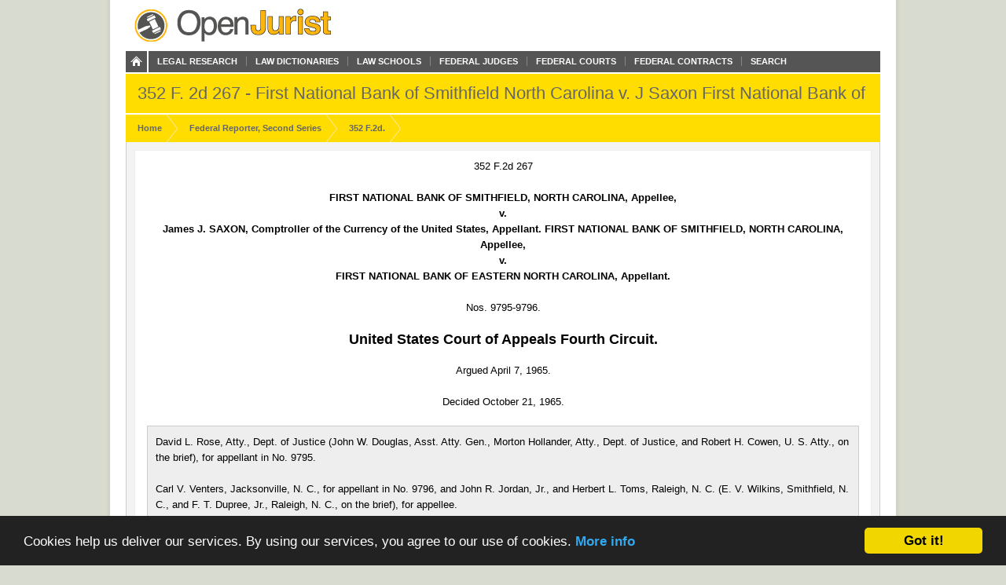

--- FILE ---
content_type: text/html; charset=utf-8
request_url: https://openjurist.org/352/f2d/267/first-v-j
body_size: 14382
content:
<!DOCTYPE html PUBLIC "-//W3C//DTD XHTML 1.0 Strict//EN" "http://www.w3.org/TR/xhtml1/DTD/xhtml1-strict.dtd">
<html xmlns="http://www.w3.org/1999/xhtml" xml:lang="en" lang="en" dir="ltr">
  <head>
<meta http-equiv="Content-Type" content="text/html; charset=utf-8" />
    
<link rel="shortcut icon" href="https://openjurist.org/sites/default/files/garland_favicon_1.png" type="image/x-icon" />
    <meta name="citation_title" content="352 F2d 267 First National Bank of Smithfield North Carolina v. J Saxon First National Bank of Smithfield North Carolina"><meta name="citation_author" content="United States Court of Appeals Fourth Circuit."><meta name="citation_date" content="1965"><meta name="citation_volume" content="F2d"><meta name="citation_issue" content="352"><meta name="citation_firstpage" content="267">    <title>352 F2d 267 First National Bank of Smithfield North Carolina v. J Saxon First National Bank of Smithfield North Carolina | OpenJurist</title>
    <link type="text/css" rel="stylesheet" media="all" href="https://openjurist.org/sites/default/files/css/css_d3ddb55372dd899675c8d3f4167cd250.css" />
<link type="text/css" rel="stylesheet" media="screen" href="https://openjurist.org/sites/default/files/css/css_eb036ca0eab73dd2122dcbf2ad93fd9d.css" />
<link type="text/css" rel="stylesheet" media="print" href="https://openjurist.org/sites/default/files/css/css_7f7fb392530f61cd01c556626eaacf10.css" />
  </head>
  <body  class="not-front not-logged-in page-node node-type-page no-sidebars" >
    
    
<div id="wrapper">  
  
  <div id='branding'><div class='limiter clear-block'>
    <span href="/" class='site-name'><a href="/"></a></span>        <div class="navigation clear-block">
<a class="home" href="/"></a>
    <ul class="menu"><li class="leaf first"><a href="/browse-open-jurist" title="Browse through the content on OpenJurist">Legal Research</a></li>
<li class="leaf"><a href="/law-dictionary" title="Black&#039;s and Ballentine&#039;s Law Dictionaries">Law Dictionaries</a></li>
<li class="leaf"><a href="/law-school" title="Accredited Law Schools of the United States">Law Schools</a></li>
<li class="leaf"><a href="/judge" title="">Federal Judges</a></li>
<li class="leaf"><a href="/us-court" title="Courts and their Judges">Federal Courts</a></li>
<li class="leaf"><a href="http://openjurist.org/gov" title="Contracts between the Federal Government and Vendors">Federal Contracts</a></li>
<li class="leaf last"><a href="/open-jurist-search-results" title="Search OpenJurist">Search</a></li>
</ul></div>    </div></div>

<div id="page-header">
        <div class='limiter clear-block'>
        <h1 class="page-name">
        352 F. 2d 267 - First National Bank of Smithfield North Carolina v. J Saxon First National Bank of Smithfield North Carolina        </h1>
    </div>
    </div>
<div id="breadcrumb-nav"><div class='limiter clear-block'><ol vocab="http://schema.org/" typeof="BreadcrumbList"><li class="breadcrumb-link" property="itemListElement" typeof="ListItem"><a href="/" class="breadcrumb-link-home" property="item" typeof="WebPage"><span property="name">Home</span></a><meta property="position" content="1"></li><li class="breadcrumb-link" property="itemListElement" typeof="ListItem"><a href="/f2d" class="breadcrumb-link-home" property="item" typeof="WebPage"><span property="name">Federal Reporter, Second Series </span></a><meta property="position" content="2"></li><li class="breadcrumb-link" property="itemListElement" typeof="ListItem"><a href="/352/f2d" class="breadcrumb-link-home" property="item" typeof="WebPage"><span property="name">352 F.2d.</span></a><meta property="position" content="3"></li></ol></div></div>
  <div id='page'><div class='limiter clear-block'>
        <div id='page-header' class='clear-block empty-region'></div>
        
    <div id='content' class='clear-block'>

<div  id="node-112234" class="node node-page">

  
      
    <h3 class='node-title clear-block'>
              352 F2d 267 First National Bank of Smithfield North Carolina v. J Saxon First National Bank of Smithfield North Carolina          </h3>
    
      <div class='node-content clear-block prose'>
      <p class="case_cite">352 F.2d 267</p>
<p class="parties">FIRST NATIONAL BANK OF SMITHFIELD, NORTH CAROLINA, Appellee,<br/>v.<br/>James J. SAXON, Comptroller of the Currency of the United States, Appellant. FIRST NATIONAL BANK OF SMITHFIELD, NORTH CAROLINA, Appellee,<br/>v.<br/>FIRST NATIONAL BANK OF EASTERN NORTH CAROLINA, Appellant.</p>
<p class="docket">Nos. 9795-9796.</p>
<p class="court">United States Court of Appeals Fourth Circuit.</p>
<p class="date">Argued April 7, 1965.</p>
<p class="date">Decided October 21, 1965.</p>
<div class="prelims">
<p class="indent">David L. Rose, Atty., Dept. of Justice (John W. Douglas, Asst. Atty. Gen., Morton Hollander, Atty., Dept. of Justice, and Robert H. Cowen, U. S. Atty., on the brief), for appellant in No. 9795.</p>
<p class="indent">Carl V. Venters, Jacksonville, N. C., for appellant in No. 9796, and John R. Jordan, Jr., and Herbert L. Toms, Raleigh, N. C. (E. V. Wilkins, Smithfield, N. C., and F. T. Dupree, Jr., Raleigh, N. C., on the brief), for appellee.</p>
<p class="indent">Before SOBELOFF, BOREMAN and BRYAN, Circuit Judges.</p>
<p class="indent">ALBERT V. BRYAN, Circuit Judge:</p>
</div>
<div  class="ad-unit"><!-- No active ads were found in t2069248,2069249 --></div><div class="num" id="p1">
      <span class="num">1</span></p>
<p class="indent">The Comptroller of the Currency's approval of the establishment of a branch of a National bank<a class="footnote" href="#fn1" id="fn1_ref">1</a> is ex facie invalid, the District Court has held, if it is issued by the Comptroller without a hearing conforming to the requirements of the Administrative Procedure Act<a class="footnote" href="#fn2" id="fn2_ref">2</a>. In this view<a class="footnote" href="#fn3" id="fn3_ref">3</a> we think the Court was mistaken. Throughout it must be remembered that we are not deciding whether it would be advisable or more equitable for the Comptroller to grant a hearing. We are deciding only that the law does not require it.</p>
</div>
<div class="num" id="p2">
      <span class="num">2</span></p>
<p class="indent">This is not to say that there may not be judicial review of the Comptroller's action. We hold, too, that the bank's competitors have standing to seek the review, not because of the potential sharpening of competition, but because they have an immediate concern, apart from the public generally, to prevent an approval contrary to law. Thus they are "interested" within the purpose of &#xA7; 1004(b), APA.</p>
</div>
<div class="num" id="p3">
      <span class="num">3</span></p>
<p class="indent">The First National Bank of Eastern North Carolina applied to the Comptroller of the Currency on July 11, 1963 for authorization to establish a branch in the Town of Smithfield, North Carolina. The applicant has its principal office at New River, North Carolina and eleven branches in the east end of the State. In a field investigation made by the Comptroller preparatory to consideration of Eastern's request, an examiner called upon the First National Bank of Smithfield, North Carolina. Thereupon the latter sought and obtained a conference with the Comptroller's office, on August 5, 1963, where its representatives pressed objection to the advent of a new bank in town. Eastern was not present or heard at that time.</p>
</div>
<div class="num" id="p4">
      <span class="num">4</span></p>
<p class="indent">Approval was given the Eastern application by the Comptroller on August 19, 1963, without a formal statement of fact findings, conclusions of law or opinion. However, no certificate of authority then issued. The Bank of Smithfield brought this action on September 9, 1963 to have the Comptroller's determination declared illegal and its effectuation enjoined. The bank denied any need or necessity for Eastern's branch, predicted irreparable damage to follow from the permitted entry of another bank in the Town and averred that the approval was illegal because arbitrary, capricious and contravening the Comptroller's own regulations.</p>
</div>
<div class="num" id="p5">
      <span class="num">5</span></p>
<p class="indent">In limine the complaint charged the Comptroller's procedure violative of the Administrative Procedure Act and abridging the rights of the Smithfield Bank without Constitutional due process of law. More specifically in this regard, it alleged that the Comptroller's ruling was an adjudication under &#xA7; 1004, APA, which could not be made without notice and a full-dress hearing. This primary position the District Court upheld.</p>
</div>
<div class="num" id="p6">
      <span class="num">6</span></p>
<p class="indent">The Banking Act in pertinent part, 12 U.S.C. &#xA7; 36(c) (1964 Ed.)<a class="footnote" href="#fn4" id="fn4_ref">4</a>, provides:</p>
</div>
<div class="num" id="p7">
      <span class="num">7</span></p>
<p class="indent">"(c) A national banking association may, with the approval of the Comptroller of the Currency, establish and operate new branches: (1) Within the limits of the city, town or village in which said association is situated, if such establishment and operation are at the time expressly authorized to State banks by the law of the State in question; and (2) at any point within the State in which said association is situated, if such establishment and operation are at the time authorized to State banks by the statute law of the State in question by language specifically granting such authority affirmatively and not merely by implication or recognition, and subject to the restrictions as to location imposed by the law of the State on State banks. * * *"</p>
</div>
<div class="num" id="p8">
      <span class="num">8</span></p>
<p class="indent">The North Carolina statute, to be read under the reference in the Banking Act, is G.S. &#xA7; 53-62. It permits the establishment of bank branches with the approval of the Commissioner of Banking which "may be given or withheld [by him] in his discretion". In this judgment he is required to consider stated relevant factors.</p>
</div>
<div class="num" id="p9">
      <span class="num">9</span></p>
<p class="indent">Assuming that the Comptroller is an "agency", that the approval by the Comptroller is a "license" and that the consideration by him of the application is an "adjudication", all within the meaning of &#xA7; 1001, still no requirement is found in the APA of the hearing now claimed by the Bank of Smithfield. The provision on which appellee relies is &#xA7; 1004, but that section compels an agency hearing only when the "adjudication [is] required by statute to be determined on the record after opportunity for an agency hearing," and there is no such compulsion here.</p>
</div>
<div class="num" id="p10">
      <span class="num">10</span></p>
<p class="indent">The District Judge thought that the implication of the APA was to command an adversary hearing before the Comptroller. This inference, we think, is unwarranted. Not only is statutory foundation wanting for it, but the legislative history of the APA discloses that Congress expressly disavowed any intent that the Act demand a hearing except where already required by some other statute. See: Statement of the Chairman of the Drafting Subcommittee, 92 Cong.Rec. 5651, 5655; Sen.Rept. No. 752, 79th Cong., 1st Sess., pp. 6, 7, 16 (1945); H. Rept. No. 1980, 79th Cong., 2d Sess., pp. 10, 18, 26 (1946). For compilation see Sen.Doc. No. 298, 79th Cong., 2d Sess., pp. 192, 193, 202, 244, 252, 260, 359, 370 (1946).</p>
</div>
<div class="num" id="p11">
      <span class="num">11</span></p>
<p class="indent">Furthermore, the uniform administrative practice of the Comptroller for a hundred years has sanctioned his present course. True, his own regulations had permitted an adversary hearing, but resort to these rules was entirely at his option. 12 C.F.R. &#xA7; 4.8(d), (e) (1963). It is stipulated that when Eastern's application came before the Comptroller, these regulations were in suspense pending revision &#x2014; they had been rescinded on February 20, 1963, 12 C.F.R. Part 4 (Cum.Supp.1965), and were not republished until June 9, 1964, 12 C.F.R. &#xA7; 4.1 et seq. (Cum.Supp.1965). The practice in the Comptroller's office has not gone unquestioned, but it has never been disapproved. Northwest Bancorporation v. Board of Governors, <a href='/303/f2d/832'>303 F.2d 832</a>, 843 (8 Cir. 1962), citing Davis, Administrative Law Treatise, &#xA7; 4.04, pp. 247-248. This strongly argues its validity. Zemel v. Rusk, <a href='/381/us/1'>381 U.S. 1</a>, 85 S.Ct. 1271, 14 L.Ed.2d 179 (May 3, 1965); Paragon Jewel Coal Co. v. Commissioner, <a href='/380/us/624'>380 U.S. 624</a>, 85 S.Ct. 1207, 14 L.Ed.2d 116 (April 28, 1965).</p>
</div>
<div class="num" id="p12">
      <span class="num">12</span></p>
<p class="indent">Procedural due process is not offended by the Comptroller's practice. The absence of a hearing provision in the Banking Act raises no Constitutional question, for the omission was within the power of Congress. Bridgeport Fed. Sav. &amp; Loan Ass'n v. Federal Home Loan Bank Bd., <a href='/307/f2d/580'>307 F.2d 580</a>, 581 (3 Cir. 1962), cert. den., 371 U.S. 950, 83 S.Ct. 504, 9 L.Ed.2d 499. However, all apprehension is dissipated by the APA's grant in &#xA7; 1009 of a review of the Comptroller's decision in the District Court to any party in interest. Lichter v. United States, <a href='/334/us/742'>334 U.S. 742</a>, 791, 68 S.Ct. 1294, 92 L.Ed. 1694 (1948); cf. Federal Communications Comm. v. WJR, <a href='/337/us/265'>337 U.S. 265</a>, 274, 69 S.Ct. 1097, 93 L.Ed. 1353 (1949).</p>
</div>
<div class="num" id="p13">
      <span class="num">13</span></p>
<p class="indent">Abundant authority, with which we agree, holds that the Comptroller's determination in the present area is not immunized from review by the exemption in the preface of &#xA7; 1009, APA, reading, "Except so far as * * * agency action is by law committed to agency discretion." Any discretion vested in the Comptroller in passing upon applications for approval of bank branches is not the type of discretion to which action has been "committed by law" but is rather one of the character expressly made reviewable by &#xA7; 1009(e) (1). 4 Davis, Administrative Law Treatise, &#xA7; 28.16; Community National Bank of Pontiac v. Saxon, <a href='/310/f2d/224'>310 F.2d 224</a> (6 Cir. 1962); Whitney Nat. Bank v. Bank of New Orleans &amp; Trust Co., <a href='/379/us/411'>379 U.S. 411</a>, 428, 85 S.Ct. 551, 13 L.Ed.2d 386 (1965) (dissenting opinion of Justice Douglas); Commercial Security Bank v. Saxon, 236 F.Supp. 457 (D.D.C.1964).</p>
</div>
<div class="num" id="p14">
      <span class="num">14</span></p>
<p class="indent">Protestant, Smithfield Bank, also contends that the Comptroller's approval is contingent upon his compliance with the inquiries and ascertainments required of the State Commissioner of Banks by the North Carolina statute, G.S. &#xA7; 53-62 supra. It stipulates: that no branch shall be permitted save upon the approval of the Commissioner of Banks, which "may be given or withheld by * * * [him] in his discretion"; that "in exercising such discretion, [he] shall take into account, but not by way of limitation, such factors as the financial history and condition of the applicant bank, * * its future earnings prospects, and the general character of its management"; and that the approval shall not be given until the Commissioner shall have "ascertained to his satisfaction (i) that the establishment of such * * * will meet the needs and promote the convenience of the community to be served by the bank, and (ii) that the probable volume of business and reasonable public demand in such community are sufficient to assure and maintain the solvency of said branch * * * and of the existing bank or banks in said community".</p>
</div>
<div class="num" id="p15">
      <span class="num">15</span></p>
<p class="indent">The Federal statute, the protestant continues in argument, incorporates all of these requirements and exacts analagous compliance with them by the Comptroller. For this contention reliance is placed upon the clause in 12 U.S.C. &#xA7; 36(c), supra, directing that the establishment of a National bank branch be "subject to the restrictions as to location imposed by the law of the State on State banks". We disagree with the argument. Assuming arguendo that the North Carolina statute does demand as a condition precedent to the approval of a branch, an ascertainment of need and convenience, with discretion in decision nevertheless always retained by the Commissioner, in our judgment this command has not been extended to the Comptroller by the National Banking Act.</p>
</div>
<div class="num" id="p16">
      <span class="num">16</span></p>
<p class="indent">That the phrase "restrictions as to location" does not advert to economic factors of need and convenience, but refers exclusively to a geographical determination is quite plain from the legislative history of the Act. In Congress, debate on the bill which became the heart of the current Act, 12 U.S.C. &#xA7; 36(c), supra, was between advocates of unlimited National bank branching and those favoring its equation with the branch privileges of State banks. Generally the latter had been confined to the municipality of the parent bank, to immediately adjacent areas or to other territorial regions. By way of compromise the present clause was added with the intent of restricting National branches to the city-wide, county-wide or State-wide delimitation circumscribing the State banks. There was no other reason for the words "subject to the restrictions as to location imposed by the law of the State on State banks." H.Rept. 83, 69th Cong., 1st Sess., pp. 2, 4-7 (1926); 68 Cong.Rec. 5816; McFadden Act, 44 Stat. 1228; S.Rept. 584, 72d Cong., 1st Sess., pp. 1-6, 11; S.Rept. 77, 73d Cong., 1st Sess., pp. 11, 16-17; 77 Cong.Rec. 3726, 5896; Banking Act of 1933, 48 Stat. 189, 12 U.S.C. &#xA7; 36(c).</p>
</div>
<div class="num" id="p17">
      <span class="num">17</span></p>
<p class="indent">For the court review no evidential record need first be developed before the Comptroller. No such prerequisite is exacted by the APA; plainly it envisions instances where the evidence initially is to be taken in a suit reexamining the agency action. To this end the Act gives the court jurisdiction to "hold unlawful and set aside agency action * * * found to be * * * unwarranted by the facts to the extent that the facts are subject to trial de novo * * *." &#xA7; 1009(e) (6). Nothing in the statute precludes the court from discovering the facts for the first time.</p>
</div>
<div class="num" id="p18">
      <span class="num">18</span></p>
<p class="indent">The court will not be held to the substantial-evidence rule, that is it will not be limited to the ascertainment of whether, on the record as a whole, there is substantial evidential and factual support for the Comptroller's action. Cf. 4 Davis, Administrative Law Treatise, supra, &#xA7; 29.01; Universal Camera Corp. v. N. L. R. B., <a href='/340/us/474'>340 U.S. 474</a>, 71 S.Ct. 456, 95 L.Ed. 456 (1951). We have said the Comptroller did not act arbitrarily in not allowing a hearing. However, a necessary consequence of his unilateral procedure is that the facts on which the Comptroller presumably acted should not be given the preferred position accorded by the substantial-evidence rule. The rule would declare them indisputable if some reasonable basis for them may be found in the evidence. Applied here, the plaintiff would be bound by evidence offered in a proceeding in which it was not heard. Hence, there is no place in the review for an opening-presumption of correctness of any fact which it may appear to the Court was adopted by the Comptroller for his decision. This is the necessary and plain intent of the APA in &#xA7; 1009(e) (6) just quoted.</p>
</div>
<div class="num" id="p19">
      <span class="num">19</span></p>
<p class="indent">The Banking Act, 12 U.S.C. &#xA7; 36(c), in permitting bank branching "with the approval of the Comptroller of the Currency" intended, we think, to allow the Comptroller to consider as a factor in his decision to grant or refuse approval, the public interest, need and necessity, and, subject to court review, to exercise his discretion in determining such interest, need or necessity. Apfel v. Mellon, 59 App.D.C. 94, 33 F.2d 805, 806, 807 (1929), cert. den., 280 U.S. 585, 50 S.Ct. 35, 74 L.Ed. 634 (1929).<a class="footnote" href="#fn5" id="fn5_ref">5</a> On the remand of this case, the plaintiff may adduce evidence demonstrating the impermissibility of the Comptroller's approval of a branch bank at Smithfield. Testimony to the contrary will be receivable from the Comptroller. The Court will then find the facts. Thereon, it will judge de novo the validity, in fact and in law, of the Comptroller's final action.</p>
</div>
<div class="num" id="p20">
      <span class="num">20</span></p>
<p class="indent">The standards by which the Comptroller's action will be measured are, first, the criteria enumerated in the Banking Act, 12 U.S.C. &#xA7; 36(c) supra, viz: whether the establishment of the branch is "authorized to State Banks" and the location conforms to the restriction of State laws. The capital requirements of the statute have, concededly, been met. If after the court has made its fact findings, it then appears that the decision of the Comptroller is dependent upon an exercise of discretion, the Court cannot substitute its discretion for the Comptroller's. However, it can set aside such a determination if, in the light of the facts found by the Court, it concludes that the Comptroller has abused, exceeded or arbitrarily applied his discretion. Mastrapasqua v. Shaughnessy, <a href='/180/f2d/999'>180 F.2d 999</a>, 1002 (2 Cir. 1950).</p>
</div>
<div class="num" id="p21">
      <span class="num">21</span></p>
<p class="indent">A competitor qua a competitor is not ineligible to seek the review. Admittedly, threat of competition is not ground for rejection of the application. Tennessee Electric Power Co. v. T. V. A., <a href='/306/us/118'>306 U.S. 118</a>, 139, 59 S.Ct. 366, 83 L.Ed. 543 (1939). Nevertheless a competitor has an obvious interest sufficient to warrant his insistence that no branch bank be established through procedures or upon grounds not acceptable under the permissive statutes. Alabama Power Co. v. Ickes, <a href='/302/us/464'>302 U.S. 464</a>, 484, 58 S.Ct. 300, 82 L.Ed. 374 (1938); Union Savings Bank of Patchogue v. Saxon, 118 U.S.App.D.C. 296, <a href='/335/f2d/718'>335 F.2d 718</a> (1964); National Bank of Detroit v. Wayne Oakland Bank, <a href='/252/f2d/537'>252 F.2d 537</a>, 544 (6 Cir. 1958), cert. den., 358 U.S. 830, 79 S.Ct. 50, 3 L.Ed.2d 69; North Arlington Nat. Bank v. Kearny Fed. Sav. &amp; Loan Ass'n, <a href='/187/f2d/564'>187 F.2d 564</a> (3 Cir. 1951), cert. den., 342 U.S. 816, 72 S.Ct. 30, 96 L.Ed. 617.</p>
</div>
<div class="num" id="p22">
      <span class="num">22</span></p>
<p class="indent">With the Smithfield Bank we think the Comptroller is obliged to "state and currently publish in the Federal Register" the "general course and method by which [his] functions are channeled and determined" and "publish" or "make available to public inspection all final opinions or orders in the adjudication of cases" (except when confidential) and "all rules", as directed by the APA, &#xA7; 1002. This requirement applies to "every agency". Save for the temporary suspension, already mentioned during which the approval in suit was sought and obtained, the Comptroller apparently did promulgate and publish advices of his procedures. No complaint can be made that word of his intention to grant the approval did not seasonably reach the Smithfield Bank.</p>
</div>
<div class="num" id="p23">
      <span class="num">23</span></p>
<p class="indent">The intermission of the rules and regulations did not flaw the Comptroller's actions during that period, for the only penalty of the statute for the omission is to excuse compliance by outsiders with the requisite procedure. Furthermore, in view of our conclusion that the Smithfield Bank was not, in any event, entitled to a formal hearing before the Comptroller, the temporary absence of an outline of the procedure before him could not have prejudiced the bank.</p>
</div>
<div class="num" id="p24">
      <span class="num">24</span></p>
<p class="indent">The District Court overturned the Comptroller's approval solely because of the absence of an APA hearing before him; it did not resolve the merits of the complaint. Upholding the jurisdiction of the District Court of this suit, we will request the Court to review de novo the action of the Comptroller. To this end the order annulling and enjoining his issuance of a certificate of approval to the First National Bank of Eastern North Carolina will be vacated and the case remanded, the District Court being empowered to reinstate its injunction pendente lite if it should be so advised. Whitney Nat. Bank v. Bank of New Orleans &amp; Trust Co., supra, <a href='/379/us/411'>379 U.S. 411</a>, 85 S.Ct. 551.</p>
</div>
<div class="num" id="p25">
      <span class="num">25</span></p>
<p class="indent">Reversed and remanded.</p>
</div>
<div class="footnotes">
<div class="footnote">
<p>Notes:</p>
</div>
<div class="footnote" id="fn1">
        <a class="footnote" href="#fn1_ref">1</a></p>
<p> Banking Act of 1933, 48 Stat. 189, 190, as amended, 12 U.S.C. &#xA7; 36(c), (e) (1964 Ed.)</p>
</div>
<div class="footnote" id="fn2">
        <a class="footnote" href="#fn2_ref">2</a></p>
<p> 60 Stat. 237 (1946), as amended, 5 U.S.C. &#xA7; 1001 et seq. (1964 Ed.). Section reference hereinafter will be to U.S.C. (1964 Ed.)</p>
</div>
<div class="footnote" id="fn3">
        <a class="footnote" href="#fn3_ref">3</a></p>
<p> First Nat. Bank of Smithfield, N. C. v. First Nat. Bank of Eastern, N. C., 232 F. Supp. 725 (E.D.N.C.1964)</p>
</div>
<div class="footnote" id="fn4">
        <a class="footnote" href="#fn4_ref">4</a></p>
<p> Section 36(e), also, provides: "No branch of any national banking association shall be established or moved from one location to another without first obtaining the consent and approval of the Comptroller of the Currency."</p>
</div>
<div class="footnote" id="fn5">
        <a class="footnote" href="#fn5_ref">5</a></p>
<p> But cf. Whitney Nat. Bank v. New Orleans Bank &amp; Trust Co., <a href='/379/us/411'>379 U.S. 411</a>, 423, 85 S.Ct. 551 (1965) posing the query whether the action of the Comptroller in granting an original charter is more than routine</p>
</div>
</div>
<p class="indent">SOBELOFF, Circuit Judge (dissenting):</p>
<div class="num" id="p26">
      <span class="num">26</span></p>
<p class="indent">With great respect, I take a different view from my brethern as to the nature of the issues raised in this case.</p>
</div>
<div class="num" id="p27">
      <span class="num">27</span></p>
<p class="indent">The plaintiff, First National Bank of Smithfield, North Carolina, was notified in July, 1963, that First National Bank of Eastern North Carolina had applied to the Comptroller for permission to open a branch in Smithfield, North Carolina. Smithfield promptly requested the Comptroller to give it access to the application, the supporting data, and the report of the Regional Bank Examiner, so that it could attempt to refute them at the informal conference set before the Comptroller. This request was denied.</p>
</div>
<div class="num" id="p28">
      <span class="num">28</span></p>
<p class="indent">The Comptroller offers no explanation for denying this seemingly reasonable request, nor does he point to any interest to be served by the denial. We move here in no area involving emergency or security considerations. The Comptroller's position strikes me as unfair, unwise and administratively unnecessary. History has given impressive evidence of the necessity for informed and objective regulation of our banking system. Questionable banking practices and excessive competition in the past led to disastrous results during the Great Depression. By affording objecting banks an adequate opportunity to be heard the Comptroller receives the benefit of a report suggesting reasons why the particular application should not be granted. The self-interest of the complainant may thus serve the public interest by raising considerations that might otherwise never come to light before the Comptroller. Thus, in presenting its own position, the objecting bank is also arguing that of the community which has a vital interest in the solvency of its local banks. The bank can perform this useful function only if it is allowed to know the supporting data presented to the Comptroller by the applicant.</p>
</div>
<div class="num" id="p29">
      <span class="num">29</span></p>
<p class="indent">The plaintiff bank is acutely interested in the competition threatened by Eastern's application for permission to establish a branch bank in Smithfield, North Carolina. Rightly, I think, the majority holds that this interest is sufficient to entitle the Smithfield bank to appeal from the Comptroller's decision granting the application. Smithfield contends, however, that this right of appeal is meaningless unless it has previously been given an <i>effective</i> chance to be heard before the Comptroller reaches his final decision on the merits of the application. With this contention I agree, and would hold that such an opportunity, if requested, is a prerequisite to a valid decision on the part of the Comptroller. The right of the plaintiff to appear is of little worth to it if there is no disclosure of the pertinent data and if the Comptroller may make up his mind in a private huggermugger with the applicant.</p>
</div>
<div class="num" id="p30">
      <span class="num">30</span></p>
<p class="indent">The action of the Comptroller in issuing a branch bank license, being based in large part on an exercise of discretion, cannot in any true sense be subjected to review <i>do novo,</i> as my brethren indicate, for it may be reversed only if it is found to be "arbitrary, capricious [or], an abuse of discretion." 5 U.S.C.A. &#xA7; 1009 (e); Community National Bank of Pontiac v. Saxon, <a href='/310/f2d/224'>310 F.2d 224</a>, 226 (6th Cir. 1962). If an objector has been granted no adequate opportunity to present his position before the case reaches the district court stage, a protest will usually be of little avail since the decision under attack comes clothed with a presumption of correctness.</p>
</div>
<div class="num" id="p31">
      <span class="num">31</span></p>
<p class="indent">Smithfield's argument is that it should be allowed to inform itself and express its views before the Comptroller arrives at his decision which will be accorded a large measure of finality in any appeal. Although the court review my brethren hold out to the complaining party may euphemistically be called a hearing <i>de novo,</i> the complainant comes into the reviewing court severely hobbled. The Comptroller's mind has been made up <i>ex parte</i> upon hearing from the proponent only, but not effectively from any opponents, for they have been kept in the dark as to the issues and the evidence. The operative scope of the court review being limited, it cannot easily repair any damage resulting from the inadequate practice followed by the Comptroller.</p>
</div>
<div class="num" id="p32">
      <span class="num">32</span></p>
<p class="indent">I have difficulty, as I think the District Judge on remand will have difficulty, in reconciling two statements in the majority opinion. First it is said that "there is no place in the review for an opening-presumption of correctness of any fact which it may appear to the Court was adopted by the Comptroller for his decision." (It bears repeating that the Comptroller makes a secret of the facts he has adopted.) In the second statement the court says: "If after the court has made its fact findings, it then appears that the decision of the Comptroller is dependent upon an exercise of discretion, the Court cannot substitute its discretion for the Comptroller's. However, it can set aside such a determination if, in the light of the facts found by the Court, it concludes that the Comptroller has abused, exceeded or arbitrarily applied his discretion."</p>
</div>
<div class="num" id="p33">
      <span class="num">33</span></p>
<p class="indent">How can the District Court conduct a proper examination if the Comptroller has not disclosed what issues he is resolving? The District Court is told to make its own <i>de novo</i> fact-findings, but it is still in no position to judge how far the Comptroller's decision rests upon fact-findings which the court deems erroneous and how far it is an exercise of discretionary judgment. It is not apparent how the District Court, observing the admonition against any opening-presumption of correctness, can be sure that it is not intruding in the area of the Comptroller's discretion, for concededly the court may not substitute an independent discretion.</p>
</div>
<div class="num" id="p34">
      <span class="num">34</span></p>
<p class="indent">The Comptroller has not divulged his mental processes, and his determinations of fact, rulings of law and exercises of discretion and judgment are inextricably intermingled. The District Court is thus placed in the unhappy position of choosing between two equally unacceptable alternatives. Either it must blindly assume that the Comptroller's discretion rests upon an adequate basis in fact, in which event the court review almost inevitably becomes a meaningless gesture; or the District Court, proceeding upon the basis of facts independently determined by it, must act in ignorance of the nature of the decision it is reviewing, in which case the court's judgment is liable to usurp the Comptroller's function. We should not require or tolerate such a game of "blind man's bluff." The majority opinion leaves the District Court without guidance in the dilemma thus created.</p>
</div>
<div class="num" id="p35">
      <span class="num">35</span></p>
<p class="indent">The District Court held, in accordance with the objecting bank's contention, that a permit issued by the Comptroller after his bobtailed procedure ought not be permitted to stand. While the court's order setting aside the Comptroller's action did not in terms order a rehearing, it was left open to the Comptroller to remedy the deficiency by holding an appropriate administrative hearing.</p>
</div>
<div class="num" id="p36">
      <span class="num">36</span></p>
<p class="indent">The indiscriminate use of the term "hearing" has tended to obscure the issues in this case. An administrative hearing may be either a formal, trial-type procedure or an informal conference. For many years the Comptroller pursued the latter course with great success, and I share the majority's reluctance to interfere. With a different but perhaps analogous question before it (namely the appointment of a receiver), the Supreme Court has indeed noted that more formal procedures, constitutionally necessary in some situations, may not be indispensable in banking cases because of "the delicate nature of the institution and the impossibility of preserving credit during an investigation * * *." But the Court went on to warn that this "is a heavy responsibilty to be exercised with a disinterestedness and restraint * * *." Fahey v. Mallonee, <a href='/332/us/245'>332 U.S. 245</a>, 253-254, 67 S.Ct. 1552, 1556, 91 L.Ed. 2030 (1947).</p>
</div>
<div class="num" id="p37">
      <span class="num">37</span></p>
<p class="indent">The absence of a constitutional compulsion to conduct a trial-type hearing does not completely answer the objecting bank's protest. The Comptroller's utilization of informal conferences to settle controversies arising out of branch bank applications is certainly an efficient procedure, but while informality is permissible, it may not be administered unfairly.</p>
</div>
<div class="num" id="p38">
      <span class="num">38</span></p>
<p class="indent">More attention needs to be paid to the problem of protecting against arbitrary exercises of administrative discretion when it is decided that the safeguards of a trial-type hearing are not appropriate. In commenting on this problem a pioneering authority in this field has said:</p>
</div>
<div class="num" id="p39">
      <span class="num">39</span></p>
<p class="indent">"Fair procedure is vital even when [the procedure] is entirely as informal as conversation. Informal procedure is not the equivalent of no procedure. For instance, before an agency makes a discretionary determination that affects a party adversely, the procedural protection is very great if the officer will tell the party what he believes the facts to be, and what he contemplates and why, and then if the officer listens to what the party has to say. The fundamentals of procedural fairness can be observed even in an informal conference * * *." I Davis, Administrative Law Treatise &#xA7; 4.14 (1965 Supp.).</p>
</div>
<div class="num" id="p40">
      <span class="num">40</span></p>
<p class="indent">In fact, Professor Davis has commented directly upon the decision of the District Court in this case. While he adheres to the view that an informal procedure, such as a conference, is preferable in these circumstances to a trial-type hearing &#x2014; a view with which I agree &#x2014; he is nevertheless critical of the procedure followed by the Comptroller in the instant case. He states:</p>
</div>
<div class="num" id="p41">
      <span class="num">41</span></p>
<p class="indent">"But even if a conference method is used, the basic principle of fairness that each party should be entitled to know the materials on the other side may still be applicable.</p>
</div>
<div class="num" id="p42">
      <span class="num">42</span></p>
<p class="indent">"The Comptroller had little or nothing to gain by denying the existing bank a chance to see the application, the supporting data, the report of the Regional Bank Examiner, and the Comptroller's decision." 1 Davis, Administrative Law Treatise &#xA7; 4.04 (1965 Supp.).</p>
</div>
<div class="num" id="p43">
      <span class="num">43</span></p>
<p class="indent">If the Comptroller wishes to continue to use informal proceedings to deal with branch applications he must make sure that the proceedings are fair. Banks potentially affected, which desire to contest an application, should be permitted reasonable access to relevant materials and an opportunity to have their say, if only informally. I would remand the case to the District Court for its return to the Comptroller with instructions to make available to the plaintiff the requested information. Thereafter a conference should be held at which the Smithfield bank may articulate its opposition. Such disposition of the case is preferable to the so-called hearing <i>de novo</i> in court which the majority orders. An informed conference before the Comptroller would not only be more just to the complaining bank but would tend less to disrupt the orderly conduct of the Comptroller's office.<a class="footnote" href="#fn1-1" id="fn1-1_ref">1</a></p>
</div>
<div class="footnotes">
<div class="footnote">
<p>Notes:</p>
</div>
<div class="footnote" id="fn1-1">
        <a class="footnote" href="#fn1-1_ref">1</a></p>
<p> The Comptroller has called our attention to the recent case of Continental Bank v. National City Bank, 245 F.Supp. 684 (N. D. Ohio, August 20, 1965). Its relevance to the instant case is sharply diminished by the fact that it deals only with the question of whether a full-blown, trial-type hearing by the Comptroller was required. While the court refused to order such a hearing, it is noteworthy, as the court pointed out, that the objecting bank was afforded an opportunity to present pertinent information to the Comptroller, and that the Comptroller himself argued that the written application of the national bank would have been made available to the objecting bank had a request been made</p>
</div>
</div>
    </div>
  
  </div>


<div style="clear:both"></div></div>
    
        <div id='page-left' class='clear-block empty-region'></div>
        
        <div id='page-right' class='clear-block empty-region'></div>
        
        <div id='page-footer' class='clear-block empty-region'></div>
    
  </div></div>
    <div id="top-footer" class='clear-block'>
        </div>
<div id="breadcrumb-footer"><div class='limiter clear-block'><ol vocab="http://schema.org/" typeof="BreadcrumbList"><li class="breadcrumb-link" property="itemListElement" typeof="ListItem"><a href="/" class="breadcrumb-link-home" property="item" typeof="WebPage"><span property="name">Home</span></a><meta property="position" content="1"></li><li class="breadcrumb-link" property="itemListElement" typeof="ListItem"><a href="/f2d" class="breadcrumb-link-home" property="item" typeof="WebPage"><span property="name">Federal Reporter, Second Series </span></a><meta property="position" content="2"></li><li class="breadcrumb-link" property="itemListElement" typeof="ListItem"><a href="/352/f2d" class="breadcrumb-link-home" property="item" typeof="WebPage"><span property="name">352 F.2d.</span></a><meta property="position" content="3"></li></ol></div></div>
  <div id="footer"><div class='limiter clear-block'>
    <div id="block-block-20" class="block block-block">
<div class="block-content clear-block">

  <div class="content">
    <p><a href="/"><br />
<div class="footer_logo"></div>
<p></a></p>
<div class="right">
<ul>
<li><a href="/">Home</a></li>
<li><a href="/browse-openjurist">Legal Research</a></li>
<li><a href="/law-dictionary">Law Dictionary</a></li>
<li><a href="/law-school">Law Schools</a></li>
<li><a href="/judge">Federal Judges</a></li>
<li><a href="/us-court">Federal Courts</a></li>
<li><a href="/terms-of-use">Terms of Use</a></li>
</ul>
</div>
  </div>
</div>
</div>
<div id="block-block-5" class="block block-block">
<div class="block-content clear-block">

  <div class="content">
    <!-- Google tag (gtag.js) --><!-- Google tag (gtag.js) --><script async src="https://www.googletagmanager.com/gtag/js?id=G-C5V3L104WS"></script><script>
  window.dataLayer = window.dataLayer || [];
  function gtag(){dataLayer.push(arguments);}
  gtag('js', new Date());

  gtag('config', 'G-C5V3L104WS');
</script>  </div>
</div>
</div>
<div id="block-block-63" class="block block-block">
<div class="block-content clear-block">

  <div class="content">
    <p><meta name="viewport" content="width=device-width, height=device-height, initial-scale=1.0, minimum-scale=1.0, maximum-scale=1.0, user-scalable=yes" /></p>
  </div>
</div>
</div>
      </div></div>

</div>
  <!-- moved here from HEAD as an optimization... -->
  <script type="text/javascript" src="https://openjurist.org/sites/default/files/js/js_f9b0c7f5eb6b1acd16d6a076d01ad9d9.jsmin.js"></script>
<script type="text/javascript">
<!--//--><![CDATA[//><!--
jQuery.extend(Drupal.settings, {"basePath":"\/","mobile_subdomain":{"redirect_url":"https:\/\/m.openjurist.org\/352\/f2d\/267\/first-v-j","regex_statement":"(android|bb\\d+|meego).+mobile|avantgo|bada\\\/|blackberry|blazer|compal|elaine|fennec|hiptop|iemobile|ip(hone|od)|iris|kindle|lge |maemo|midp|mmp|netfront|opera m(ob|in)i|palm( os)?|phone|p(ixi|re)\\\/|plucker|pocket|psp|series(4|6)0|symbian|treo|up\\.(browser|link)|vodafone|wap|windows (ce|phone)|xda|xiino"},"cron":{"basePath":"\/poormanscron","runNext":1765162201}});
//--><!]]>
</script>
  <!-- Begin Cookie Consent plugin by Silktide - http://silktide.com/cookieconsent -->
<script type="text/javascript">
    window.cookieconsent_options = {"message":"Cookies help us deliver our services. By using our services, you agree to our use of cookies.","dismiss":"Got it!","learnMore":"More info","link":"http://openjurist.org/terms-of-use","theme":"dark-bottom"};
</script>

<script type="text/javascript" src="//cdnjs.cloudflare.com/ajax/libs/cookieconsent2/1.0.9/cookieconsent.min.js"></script>
<!-- End Cookie Consent plugin -->

<script defer src="https://static.cloudflareinsights.com/beacon.min.js/vcd15cbe7772f49c399c6a5babf22c1241717689176015" integrity="sha512-ZpsOmlRQV6y907TI0dKBHq9Md29nnaEIPlkf84rnaERnq6zvWvPUqr2ft8M1aS28oN72PdrCzSjY4U6VaAw1EQ==" data-cf-beacon='{"version":"2024.11.0","token":"88e43a6ec0ce4c40a7593a32a2db2563","r":1,"server_timing":{"name":{"cfCacheStatus":true,"cfEdge":true,"cfExtPri":true,"cfL4":true,"cfOrigin":true,"cfSpeedBrain":true},"location_startswith":null}}' crossorigin="anonymous"></script>
</body>
</html>
